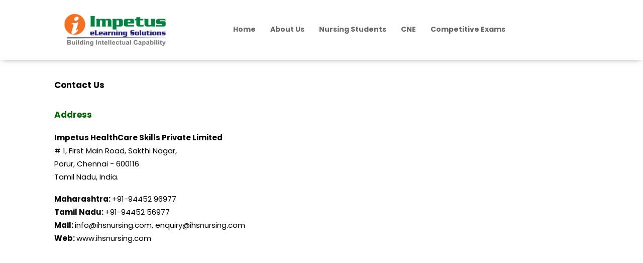

--- FILE ---
content_type: text/html
request_url: https://www.ihsnursing.com/Contact.php
body_size: 5451
content:
<!DOCTYPE html PUBLIC "-//W3C//DTD XHTML 1.0 Transitional//EN" "http://www.w3.org/TR/xhtml1/DTD/xhtml1-transitional.dtd">
<html xmlns="http://www.w3.org/1999/xhtml">
<head>
<meta http-equiv="Content-Type" content="text/html; charset=iso-8859-1" />
<title>eLearning Courses for Nursing Students, Continuing Nursing Education, Competitive Exams| Health Care Skill | ihsnursing.com </title>

<meta description="E-learning platform provides best learning environment for professional nurses and nursing students to enhance their theoretical and skill based knowledge to adopt best clinical practices. E-learning resource and E- assessment are the two major sections of our E- Learning. E-Learning nursing resources are designed to provide online learning opportunities in various specialties of nursing with high quality online reading materials." name="description">

<meta content="Basic Sciences | Basic Nursing Skills | Medical Surgical Nursing | Pediatric Nursing | Community Health Nursing  | Psychiatric Nursing | Midwifery & Obstetrical Nursing" name="keywords">
<style>
@import url('https://fonts.googleapis.com/css?family=Poppins:400,700,900');
*{
font-family: 'Poppins', sans-serif;
}
</style>

<link rel="stylesheet" href="CSS/style.css" />
<link rel="stylesheet" href="CSS/style-custom.css" />
<link rel="stylesheet" href="CSS/uncode-icons.css" />
<link rel="stylesheet" href="CSS/settings.css" />
<link rel="stylesheet" href="CSS/css" />

<!-- Global site tag (gtag.js) - Google Analytics -->
<script async src="https://www.googletagmanager.com/gtag/js?id=UA-202616317-1">
</script>
<script>
  window.dataLayer = window.dataLayer || [];
  function gtag(){dataLayer.push(arguments);}
  gtag('js', new Date());

  gtag('config', 'UA-202616317-1');
</script>

</head>
<body>
<div class="white">
<div class="wraper">
<div class="row-menu">
<div class="row-menu-inner">
<div class="col-lg-0 logo-container megamenu-diff middle">
<div id="main-logo" class="navbar-header style-light">

<a href="http://www.ihsnursing.com" class="navbar-brand" data-minheight="20">
<div class="logo-image logo-skinnable" data-maxheight="65" style="height: 65px;">
<img src="pics/IHS-nursing-logo.png" alt="logo" class="img-responsive" data-pin-nopin="true" height="1" width="1" />
</div></a>																		
</div>
<div class="mmb-container">
<div class="mobile-menu-button mobile-menu-button-light lines-button x2">
<span class="lines"></span>
</div>
      </div>
			</div>
<!--<div class="col-lg-12 main-menu-container middle">-->
<div class="menu-horizontal">
<div class="menu-horizontal-inner">
<div class="nav navbar-nav navbar-main navbar-nav-first" >
<ul style="line-height:80px;">
    <a title="Home" href="index.php" data-title="Home"><b style="color:#666666; font-style:normal">Home</b></a>
    <a title="About Us" href="about-us.php" data-title="About Us" ><b style="color:#666666; padding-left:25px; font-style:normal">About Us</b></a>
    <a title="Nursing Students" href="Nursing-Students/" data-title="Nursing Students"><b style="color:#666666; padding-left:25px; font-style:normal">Nursing Students</b></a>
    <a href="CNE/" data-title="CNE" title="CNE"><b style="color:#666666; padding-left:25px; font-style:normal">CNE</b></a>
    <a href="Competitive-Exam/" data-title="Competitive Exams" title="Competitive Exams"><b style="color:#666666; padding-left:25px; font-style:normal">Competitive Exams</b></a>
</ul>
</div>
																		</div>
																	</div>
																</div>
															</div>
</div>
</div>
															
</body>
</html>

<style>
input, textarea, select, .seldiv, .select2-choice {
    display: block;
    font-size: 14px;
    line-height: initial;
    margin: 9px 0px 0px 0px;
    padding: 10px 15px 10px 15px;
    border-width: 1px;
    border-style: solid;
    border-radius: 5px;
    font-weight: normal;
    border: 1px solid #ccc;
    width: 60%;
}
.btn, .btn-link {
    display: inline-block;
    font-size: 12px;
    padding: 5px 25px !important;
    font-style: normal !Important;
    text-align: center;
    vertical-align: middle;
    margin-top: 1px;
    margin-bottom: 1px;
    cursor: pointer;
    background-image: none;
    border: 1px solid;
    border-radius: 2px;
    outline: none;
    white-space: pre-wrap;
    -webkit-text-stroke: 0px;
    -webkit-transition: all 200ms ease-in-out;
    -moz-transition: all 200ms ease-in-out;
    -o-transition: all 200ms ease-in-out;
    transition: all 200ms ease-in-out;
    -moz-user-select: none;
    -webkit-user-select: none;
    -ms-user-select: none;
}
.btn-color-dfgh {
    color: #ffffff !important;
    background-color: #ff590a !important;
    border-color: #ff590a !important;
}
</style>
<div class="wraper">
<div class="row">
<div class="row-inner">

<div class="col-5">
<div class="uncoltable">
<div class="heading-text el-text">
<h2 class="h6">
<span><p class="about_p">Contact Us</p></span>
</h2>
</div>
<div class="uncoltable">
<div class="heading-text el-text">
<h2 class="h6">
<span><p class="about_p" style="color:#006600">Address</p></span>
</h2>
</div>
<div class="clear">
</div>
<div class="uncode_text_column">

<p><b>Impetus HealthCare Skills Private Limited</b><br>
# 1, First Main Road, Sakthi Nagar,<br>
Porur, Chennai - 600116<br>
Tamil Nadu, India.</p>



<p> <b>Maharashtra: </b> +91-94452 96977<br />
    <b>Tamil Nadu: </b> +91-94452 56977<br />
<strong>Mail: </strong> info@ihsnursing.com, enquiry@ihsnursing.com<br>
<strong>Web: </strong>www.ihsnursing.com </p>
</div>
</div>



</div>



</div>

</div>
</div>

--- FILE ---
content_type: text/css
request_url: https://www.ihsnursing.com/CSS/style.css
body_size: 11831
content:
html {
  font-family: sans-serif;
  -ms-text-size-adjust: 100%;
  -webkit-text-size-adjust: 100%;
}
body {
  margin: 0;
  font-size: 14px;
  font-weight: 400;
    font-family: 'Poppins', sans-serif;
}
* {
  -webkit-box-sizing: border-box;
  -moz-box-sizing: border-box;
  box-sizing: border-box;
}
*:before,
*:after {
  -webkit-box-sizing: border-box;
  -moz-box-sizing: border-box;
  box-sizing: border-box;
}
.wraper
{
width:1100px;
margin:0 auto;
}
row-menu-inner {
    display: table;
    height: 10%;
	}
.row-menu-inner {
  width: 100%;
  background-clip: content-box !important;
  position: relative;
}
.logo-container {
  line-height: 0px;
  vertical-align: top;
}
.logo-container .logo-image img {
  height: 100%;
  width: auto;
}
.col-lg-0 {
    padding: 27px 36px 27px 36px;
	    display: table-cell;
    height: 100%;
}
.row-menu-inner {
    display: table;
    height: 10%;
}
.row-menu-inner > div:not(.logo-container) {
    padding-top: 0px;
    padding-bottom: 0px;
}

#main-logo {
  line-height: 0px;
  text-align: center;
  position: relative;
  z-index: 10;
  display: inline-block;
}
a {
  outline: 0;
  border: 0;
  text-decoration: none;
}
a:hover,
a:focus,
a.active {
  text-decoration: none;
}
.menu-horizontal {
  position: relative;
   height: 100%;
    width: 100%;
	line-height: 0px;
}
  .menu-horizontal > div {
    height: 100%;
    display: inline-table;
  }
  .menu-horizontal-inner {
  line-height: 10px;
}
ul,
ol {
  margin: 18px 0px 0px 0px;
  padding-left: 18px;
}
ul,
ol {
  padding: 0;
}
ul i,
ol i {
  margin-right: 18px;
}
ul {
  list-style: none;
}
ol {
  margin-left: 18px;
}
ul li,
ol li {
  margin-top: 0;
   font-size: 14px;
}
ul > li > ul,
ol > li > ol {
  margin-left: 9px;
  padding-left: 0;
  margin-top: 0;
     
}
.grey
{
width:100%;
background-color:#f7f7f7;
height:auto;


}

.white
{
width:100%;
background-color:#fff;
height:auto;
 -webkit-box-shadow: 0 0px 13px -5px rgba(0, 0, 0, 0.8);
  -moz-box-shadow: 0 0px 13px -5px rgba(0, 0, 0, 0.8);
  box-shadow: 0 0px 13px -5px rgba(0, 0, 0, 0.8);
}

 .col-lg-4 {
    width: 33.33333333333333%;
	font-size: 14px;
	vertical-align: top;
	display: table-cell;
    height: 100%;
	    padding: 18px;
		position: relative;
		float:left;
		
  }
  .style-color-lxmt-bg {
    background-color: #f7f7f7;
}
.row {
    display: table;
    table-layout: fixed;
    width: 100%;
    position: relative;
}
.row-inner {
    display: table-row;
}
img {
    width: 100%;
    height: auto;
}
img {
    border: 0;
}
.btn
{
font-weight: 600 !important;
    font-family: Poppins !important;
    letter-spacing: 0.1em;
}
.btn-color-dfgh {
    color: #ffffff !important;
    background-color: #ff590a !important;
    border-color: #ff590a !important;
}
.btn-color-dfgh { color: #ffffff !important; background-color: #ff590a !important; border-color: #ff590a !important; }
.btn-color-dfgh:not(.btn-hover-nobg):hover, .btn-color-dfgh:not(.btn-hover-nobg):focus,btn-color-dfgh:active { background-color: transparent !important; border-color: #ff590a !important;}
.btn-color-dfgh:not(.btn-hover-nobg):not(.btn-text-skin):hover, .btn-color-dfgh:not(.btn-hover-nobg):not(.btn-text-skin):focus,btn-color-dfgh:active { color: #ff590a !important; }
.btn-color-dfgh.btn-outline { background-color: transparent !important; border-color: #ff590a !important; }
.btn-color-dfgh.btn-outline:not(.btn-text-skin) { color: #ff590a !important; }
.btn-color-dfgh.btn-outline:not(.btn-hover-nobg):hover, .btn-color-dfgh.btn-outline:not(.btn-hover-nobg):focus, btn-color-dfgh.btn-outline:active { background-color: #ff590a !important; border-color: #ff590a !important; }
.btn-color-dfgh.btn-outline:not(.btn-hover-nobg):not(.btn-text-skin):hover, .btn-color-dfgh.btn-outline:not(.btn-hover-nobg):not(.btn-text-skin):focus, btn-color-dfgh.btn-outline:active { color: #ffffff !important; }

.btn, .btn-link {
    display: inline-block;
    font-size: 11px;
    padding: 5px 25px !important;
    font-style: normal !Important;
    text-align: center;
    vertical-align: middle;
    margin-top: 1px;
    margin-bottom: 1px;
    cursor: pointer;
    background-image: none;
    border: 1px solid;
    border-radius: 2px;
    outline: none;
    white-space: pre-wrap;
    -webkit-text-stroke: 0px;
    -webkit-transition: all 200ms ease-in-out;
    -moz-transition: all 200ms ease-in-out;
    -o-transition: all 200ms ease-in-out;
    transition: all 200ms ease-in-out;
    -moz-user-select: none;
    -webkit-user-select: none;
    -ms-user-select: none;
}
* > .btn-container:last-of-type {
    padding-right: 0px;
}
* > .btn-container:first-of-type {
    padding-left: 0px;
}
.btn-container {
    display: block;
    margin-top: 18px;
	text-align: center;
}

.row div[class*=col-lg-].pos-top .uncell {
    vertical-align: top;
}
.row .uncell {
    display: table-cell;
    position: relative;
    height: 100%;
    vertical-align: inherit;
    border: 0;
}
.style-color-xsdn-bg {
    background-color: #ffffff;
}
.single-block-padding {
    padding: 36px 36px 36px 36px;
}
.col-lg-8 {
    width: 66.66666666666666%;
	    display: table-cell;
    height: 10%;
	padding: 18px;
	    position: relative;
		float:left;
		
}
.row .uncont > * {
    position: relative;
}
.el-text {
    margin: 18px 0px 0px 0px;
    clear: both;
}
p
{
    font-size: 15px;
    line-height: 1.75;
    margin: 18px 0 0;
}
.uncoltable {
    display: table;
    table-layout: fixed;
    position: relative;
    width: 100%;
    height: 100%;
	}
	
	.style-accent-bg {
    background-color: #0cb4ce;
}
.style-color-dfgh-bg
{
background-color: #ff590a;
}
ul.icons li {
    list-style: none;
    margin: 5px 0px 0px 20px;
    vertical-align: top;
}
ul.icons {
    margin: 0;
    padding: 0 !important;
	}
	ul.icons li .fa {
    margin-right: 13.5px;
    font-size: 1em;
    line-height: .7em;
    position: relative;
    top: 3px;
}
.fa {
    font-family: 'uncodeicon' !important;
    speak: none;
    font-style: normal;
    font-weight: normal;
    font-variant: normal;
    text-transform: none;
    line-height: 1;
    -webkit-font-smoothing: antialiased;
    -moz-osx-font-smoothing: grayscale;
}

.col-lg-3
{
width: 25%;
font-size: 14px;
	vertical-align: top;
	display: table-cell;
    height: 100%;
	    padding: 18px;
		position: relative;
		float:left;
}
.col-lg-12
{
width: 100%;
font-size: 14px;
	vertical-align: top;
	display: table-cell;
    height: 100%;
	    padding: 18px;
		position: relative;
		float:left;
}
.img-circle > img {
    border-radius: 50%;
}
.heading-text
{
text-align:center;
}
h6:not([class*="fontsize-"]), .h6:not([class*="fontsize-"])
{
    font-size: 17px;
}
h2:not([class*="fontsize-"]), .h2:not([class*="fontsize-"]) {
    font-size: 27px;
}
.about_p
{
    font-weight: 600;
    font-family: 'Poppins', sans-serif;
	text-align: left;    font-size: 17px;
		
}
hr.separator-break {
    width: 135px;
    border-top-width: 2px;
	float:left;
}
hr.separator-break.separator-accent {
    border-color: #0cb4ce !important;
}
img.size-full {
    width: auto;
    height: auto;
}
.style-dark-bg {
    background-color: #141618;
}
.style-dark  {
    color: #ffffff;
}
.style-dark a
{
color:#FFFFFF;
}
.col-lg-6 {
    width: 100%;
	font-size: 14px;
	vertical-align: top;
	display: table-cell;
    height: 100%;
	    padding: 18px;
		position: relative;
		float:left;
}
.mtop_40

{
	
	margin-top:-40px;
}
.mtop_15
{
	margin-top:-15px !important;
}
input, textarea, select, .seldiv, .select2-choice {
    display: block;
    font-size: 14px;
    line-height: initial;
    margin: 9px 0px 0px 0px;
    /* padding: 10px 15px 10px 15px; */
    border-width: 1px;
    border-style: solid;
    border-radius: 5px;
    font-weight: normal;
    border: 1px solid #ccc;
    width: 60%;
}
.pad_5
{
padding:5px;
}
.col-5
{
  width: 50%;
	font-size: 14px;
	vertical-align: top;
	display: table-cell;
    height: 100%;
	    padding: 18px;
		position: relative;
		float:left;
}
.text-left {
    text-align: left;
}
.about_lg-3
{
	    padding: 2%;
    color: #FFFFFF;
    font-size: 14px;
    margin-top: -15px;
    text-align: justify;
}

 #black_overlay {
     background-color: #333;
     left: 0;
     opacity: 0.8;
     position: absolute;
     top: 0;
     visibility: hidden;
     z-index: 50;
}
.added  {
    /* width:320px; */
    /* height:338px; */
    /* border:2px solid #a5a5a5; */
    /* padding:20px; */
    /* background-color:#dfdfdf; */
    /* border-radius:3px; */
    /* display:none; */
    /* text-align:center; */
    /* z-index:999; */
    /* position:fixed; */
    /* top:50%; */
    /* left:50%; */
    /* transform:translate(-50%,-50%); */
	

    width: 320px;
    height: 338px;
    /* border: 2px solid #a5a5a5; */
    padding: 20px;
    background-color: #fff;
    border-radius: 3px;
    display: none;
    text-align: center;
    z-index: 999;
    position: fixed;
    top: 50%;
    left: 50%;
    transform: translate(-50%,-50%);
    color: #a5a5a5;
}


.login {

  border-radius: 6px;
  height: 257px;
  margin: 20px auto 0;

}
.login h1 {
  background-image: linear-gradient(top, #f1f3f3, #d4dae0);
  border-bottom: 1px solid #a6abaf;
  border-radius: 6px 6px 0 0;
  box-sizing: border-box;
  color: #727678;
  display: block;
  height: 43px;
  font: 600 14px/1 'Open Sans', sans-serif;
  padding-top: 14px;
  margin: 0;
  text-align: center;
  text-shadow: 0 -1px 0 rgba(0,0,0,0.2), 0 1px 0 #fff;
}
.input_filed {
  background: url('http://i.minus.com/ibhqW9Buanohx2.png') center left no-repeat, linear-gradient(top, #d6d7d7, #dee0e0);
  border: 1px solid #a1a3a3;
  border-radius: 4px;
  box-shadow: 0 1px #fff;
  box-sizing: border-box;
  color: #696969;
  height: 39px;
  margin: 31px 0 0 20px;
  padding-left: 7px;
  transition: box-shadow 0.3s;
  width: 240px;
      background-color: #f7f7f7;
}
.text
{
	
}
input[type="password"]:focus, input[type="text"]:focus {
  box-shadow: 0 0 4px 1px rgba(55, 166, 155, 0.3);
  outline: 0;
}
.show-password {
  display: block;
  height: 16px;
  margin: 26px 0 0 28px;
  width: 87px;
}
input[type="checkbox"] {
  cursor: pointer;
  height: 16px;
  opacity: 0;
  position: relative;
  width: 64px;
}
input[type="checkbox"]:checked {
  left: 29px;
  width: 58px;
}
.toggle {
  background: url(http://i.minus.com/ibitS19pe8PVX6.png) no-repeat;
  display: block;
  height: 16px;
  margin-top: -20px;
  width: 87px;
  z-index: -1;
}
input[type="checkbox"]:checked + .toggle { background-position: 0 -16px }
.forgot {
  color: #7f7f7f;
  display: inline-block;
  float: right;
  font: 12px/1 sans-serif;
  left: -161px;
  position: relative;
  text-decoration: none;
  top: 20px;
  transition: color .4s;
}
.forgot:hover { color: #3b3b3b }
input[type="submit"] {
	
  width:113px;
  /* height:30px; */
  display:block;
  font-family:Arial, "Helvetica", sans-serif;
  font-size:16px;
  font-weight:bold;
  color:#fff;
  text-decoration:none;
  text-transform:uppercase;
  text-align:center;
 
  /* padding-top:6px; */
    margin: 11px 0 0 143px;
  position:relative;
  cursor:pointer;
border:1px solid #CCC;
  background-color: #008241;
   border-radius:10px;
  /* background-image: linear-gradient(top,#3db0a6,#3111); */
  /* border-top-left-radius: 5px; */
  /* border-top-right-radius: 5px; */
  /* border-bottom-right-radius: 5px; */
  /* border-bottom-left-radius:5px; */
  /* box-shadow: inset 0px 1px 0px #2ab7ec, 0px 5px 0px 0px #497a78, 0px 10px 5px #999; */
}

.shadow {
  background: #000;
  border-radius: 12px 12px 4px 4px;
  box-shadow: 0 0 20px 10px #000;
  height: 12px;
  margin: 30px auto;
  opacity: 0.2;
  width: 270px;
}


input[type="submit"]:active {
  top:3px;
  box-shadow: inset 0px 1px 0px #2ab7ec, 0px 2px 0px 0px #31524d, 0px 5px 3px #999;
}
.close_btn
{
    width: 40%;
    float: right;
    margin-top: -6%;
    margin-right: -15%;
	}
	
	.line
	{
		 margin: 20px 0 0 20px;
  padding-left: 37px;
  transition: box-shadow 0.3s;
  width: 240px;
  border-bottom: 1px solid #aaa;
	}
	.new_user
	{
	 width: 240px;
    font-size: 18px;
	   margin: 20px 0 0 20px;
	}
